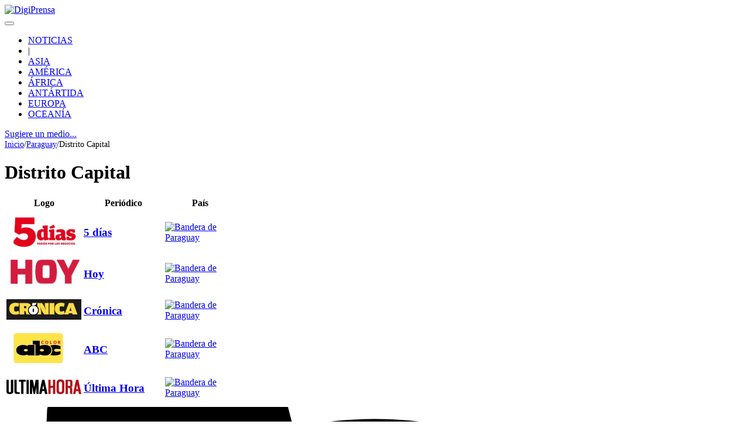

--- FILE ---
content_type: text/html; charset=utf-8
request_url: https://www.google.com/recaptcha/api2/aframe
body_size: 267
content:
<!DOCTYPE HTML><html><head><meta http-equiv="content-type" content="text/html; charset=UTF-8"></head><body><script nonce="FXR7xn7ulA7rh7EwJwTNKw">/** Anti-fraud and anti-abuse applications only. See google.com/recaptcha */ try{var clients={'sodar':'https://pagead2.googlesyndication.com/pagead/sodar?'};window.addEventListener("message",function(a){try{if(a.source===window.parent){var b=JSON.parse(a.data);var c=clients[b['id']];if(c){var d=document.createElement('img');d.src=c+b['params']+'&rc='+(localStorage.getItem("rc::a")?sessionStorage.getItem("rc::b"):"");window.document.body.appendChild(d);sessionStorage.setItem("rc::e",parseInt(sessionStorage.getItem("rc::e")||0)+1);localStorage.setItem("rc::h",'1769463174624');}}}catch(b){}});window.parent.postMessage("_grecaptcha_ready", "*");}catch(b){}</script></body></html>